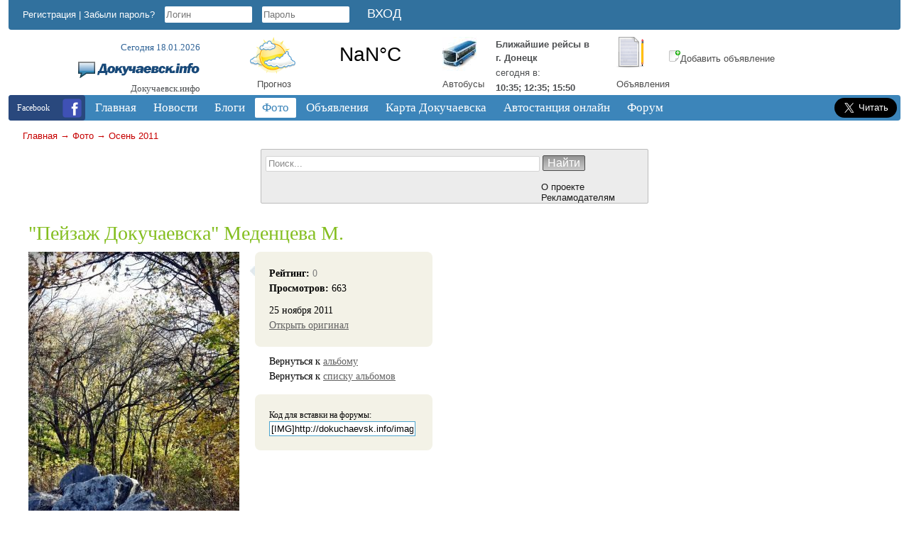

--- FILE ---
content_type: text/html; charset=windows-1251
request_url: https://dokuchaevsk.info/photos/photo95.html
body_size: 9075
content:
<!DOCTYPE html>
<!--<html xmlns="http://www.w3.org/1999/xhtml">-->
<html lang="ru">
<head>
    <!-- HEAD !-->
    <title>&quot;Пейзаж Докучаевска&quot; Меденцева М. - Докучаевск.инфо</title>
<meta name="keywords" content="Докучаевск, новости, погода, объявления, автобусы, зоопарк, форум" />
<meta name="description" content="Информационный сайт Докучаевска" />
<script src="/includes/jquery/jquery.js"></script>
<script src="/core/js/common.js"></script>
<script src="/includes/jquery/autogrow/jquery.autogrow.js"></script>
<script src="/components/comments/js/comments.js"></script>
<script src="/core/js/smiles.js"></script>
<script src="/includes/jquery/tabs/jquery.ui.min.js"></script>
<script src="/includes/jquery/jquery.timers.js"></script>
<link href="/includes/jquery/tabs/tabs.css" rel="stylesheet" type="text/css" />
    <meta http-equiv="Content-Type" content="text/html; charset=windows-1251">
    <meta name="viewport" content="width=device-width, initial-scale=1">
    <meta name="application-name" content="Докучаевск.инфо"/>
    <meta name="cypr-verification" content="0bbdfac4e7c5fc994605a556fd08aff8">
    <meta name="003bcba482a2e2b582770ec220ce9e50" content="">
        
    <script src="/templates/new/js/script.js"></script>
    <link href="/templates/new/css/reset.css" rel="stylesheet" type="text/css" />
    <link href="/templates/new/css/text.css" rel="stylesheet" type="text/css" />
    <link href="/templates/new/css/styles.css" rel="stylesheet" type="text/css" />
    <link href="/templates/new/css/video.css" rel="stylesheet" type="text/css" />
            
    <script src="/includes/jquery/highslide/highslide-with-html.js"></script>
    <link rel="stylesheet" type="text/css" href="/includes/jquery/highslide/highslide.css" />

    <!--script src="https://ulogin.ru/js/ulogin.js"></script-->

    <script>
        hs.graphicsDir = '/includes/jquery/highslide/graphics/';
        hs.outlineType = 'rounded-white';
        hs.showCredits = false;
        hs.wrapperClassName = 'draggable-header';
    </script>   

    <style>
    .scroll-to-top-button{
    background: #fff url(/templates/new/images/uparrow.png) center center no-repeat;
    width: 50px;
    height: 0px;
    color: #fff;
    font-family: verdana;
    border-radius: 10px;
    -moz-border-radius: 10px;
    -webkit-border-radius: 10px;
    -o-border-radius: 10px;
    cursor: pointer;
    padding: 15px;
    margin: 20px;
    z-index: 1;
    }

    #RP_v2_content ul li { margin-left: 0px; }
    </style>
    
    <script>
    (function(jq) {
    jq.autoScroll = function(ops) {
    ops = ops || {};
    ops.styleClass = ops.styleClass || 'scroll-to-top-button';
    var t = jq('<div class="'+ops.styleClass+'"></div>'),
                d = jq(ops.target || document);
    jq(ops.container || 'body').append(t);
    t.css({
    opacity: 0,
    position: 'absolute',
    top: 0,
    right: 0
    }).click(function() {
    jq('html,body').animate({
    scrollTop: 0
    }, ops.scrollDuration || 1000);
    });
    d.scroll(function() {
    var sv = d.scrollTop();
    if (sv < 10) {
    t.clearQueue().fadeOut(ops.hideDuration || 200);
    return;
    }
    t.css('display', '').clearQueue().animate({
    top: sv,
    opacity: 0.8
    }, ops.showDuration || 500);
    });
    };
    })(jQuery);
    $(document).ready(function(){
    $.autoScroll({
    scrollDuration: 2000, 
    showDuration: 600, 
    hideDuration: 300
    });
    });
    </script>
    
    <!-- Google Analytics -->
    <script>

      var _gaq = _gaq || [];
      _gaq.push(['_setAccount', 'UA-21632778-1']);
      _gaq.push(['_setDomainName', '.dokuchaevsk.info']);
      _gaq.push(['_trackPageview']);

      (function() {
        var ga = document.createElement('script'); ga.type = 'text/javascript'; ga.async = true;
        ga.src = ('https:' == document.location.protocol ? 'https://ssl' : 'http://www') + '.google-analytics.com/ga.js';
        var s = document.getElementsByTagName('script')[0]; s.parentNode.insertBefore(ga, s);
      })();

    </script>
    
    <!-- Google tag (gtag.js) -->
    <script async src="https://www.googletagmanager.com/gtag/js?id=G-VD3M62TQRK"></script>
    <script>
      window.dataLayer = window.dataLayer || [];
      function gtag(){dataLayer.push(arguments);}
      gtag('js', new Date());
    
      gtag('config', 'G-VD3M62TQRK');
    </script>
    
    <!-- Pixel Code for https://app.pixeful.com/ 
    <script async src="https://app.pixeful.com/pixel/cMSWjGOEFCD75z80"></script>
     END Pixel Code -->
    <!--
    <script>
      !function(){var analytics=window.analytics=window.analytics||[];if(!analytics.initialize)if(analytics.invoked)window.console&&console.error&&console.error("Segment snippet included twice.");else{analytics.invoked=!0;analytics.methods=["trackSubmit","trackClick","trackLink","trackForm","pageview","identify","reset","group","track","ready","alias","debug","page","once","off","on","addSourceMiddleware","addIntegrationMiddleware","setAnonymousId","addDestinationMiddleware"];analytics.factory=function(e){return function(){var t=Array.prototype.slice.call(arguments);t.unshift(e);analytics.push(t);return analytics}};for(var e=0;e<analytics.methods.length;e++){var key=analytics.methods[e];analytics[key]=analytics.factory(key)}analytics.load=function(key,e){var t=document.createElement("script");t.type="text/javascript";t.async=!0;t.src="https://cdn.segment.com/analytics.js/v1/" + key + "/analytics.min.js";var n=document.getElementsByTagName("script")[0];n.parentNode.insertBefore(t,n);analytics._loadOptions=e};analytics._writeKey="I01tyePmPMaYhPF9GZ9xBuU5eI4lfyhR";;analytics.SNIPPET_VERSION="4.15.3";
      analytics.load("I01tyePmPMaYhPF9GZ9xBuU5eI4lfyhR");
      analytics.page();
      }}();
    </script>
    -->
    <!-- AdSense
    <script async src="https://pagead2.googlesyndication.com/pagead/js/adsbygoogle.js?client=ca-pub-9158021440706290" crossorigin="anonymous"></script> -->
    
</head>

<body>
<div id="fb-root"></div>
<script>(function(d, s, id) {
  var js, fjs = d.getElementsByTagName(s)[0];
  if (d.getElementById(id)) return;
  js = d.createElement(s); js.id = id;
  js.src = "//connect.facebook.net/ru_RU/sdk.js#xfbml=1&version=v2.9&appId=618380041700799";
  fjs.parentNode.insertBefore(js, fjs);
}(document, 'script', 'facebook-jssdk'));</script>

    <div id="header">
        <div id="header-inside">
            <!--<div class="withSnow"></div>-->
            <div class="header-top">               
                                    <div class="header-left">
                        <div class="module">
        <div class="modulebody"><form action="/login" method="post" name="authform" style="margin:0px" target="_self" id="authform">

            <span class="register"><a href="/registration">Регистрация</a></span> | 
            <span class="login"><a href="/passremind.html">Забыли пароль?</a></span>
            <input class="input-text" name="login" type="text" id="login" placeholder="Логин"/>
            <input class="input-text" name="pass" type="password" id="pass" placeholder="Пароль"/>
            <input id="login_btn" type="submit" name="Submit" value="Вход" />
            <!--<span class="login" style="margin-left: 20px;" title="Если у Вас есть аккаунт в других социальных сетях, то Вы можете войти на сайт без регистрации.">Вход через социальные сети:</span>
            <span style="position: absolute; left: 800px; top: -145px;"></span>-->

<script>
    
    $(document).ready(function(){
        $('.login_form #login_field').focus();
    });
    
</script>

</form>
<div style="text-align: right; margin: 0 -7px 5px 0;"></div>
</div>

</div>                        <div style="position: relative; top: -28px; left: 110px;"></div>
                    </div>
                            </div>

            <div id="logo">
                <p class="date">Сегодня 18.01.2026</p>
                <a href="/"><img src="/templates/new/images/logo.png" alt="Докучаевск.инфо"/></a>
                <p class="sitename">Докучаевск.инфо</p>
            </div>

            <div class="icons">
                <div class="icon-block" style="width: 32%; margin-right: 10px;">
                    <div style="width: 30%; float: left;">
                        <a href="/pogoda"><img src="/templates/new/images/weather_icon.png" alt="Погода"/></a>
                        <p style="margin-left: 10px;"><a href="/pogoda">Прогноз</a></p>
                    </div>
                    <div style="width: 70%; float: left;">
                        <div>
    <p>
<a class="weatherwidget-io" href="https://forecast7.com/ru/47d7637d68/dokuchajevsk/" data-mode="Current" data-theme="original" data-basecolor="rgba(255, 255, 255, 0.02)" data-textcolor="#4E5052" data-mooncolor="#4E5052" data-cloudcolor="#4E5052" >Докучаевск, Donetsk Oblast, Ukraine</a>

<script>
!function(d,s,id){var js,fjs=d.getElementsByTagName(s)[0];if(!d.getElementById(id)){js=d.createElement(s);js.id=id;js.src='https://weatherwidget.io/js/widget.min.js';fjs.parentNode.insertBefore(js,fjs);}}(document,'script','weatherwidget-io-js');
</script>

            <script>
                function highlighterAction() {
                    $("#openweather svg").hide();
                    $(".weatherwidget-io").attr("href", "https://dokuchaevsk.info/pogoda");
                    $(".weatherwidget-io").attr("target", "_self");
                }
                
                function highlighter() {
                    /*
                      The short pause allows any required callback functions
                      to execute before actually highlighting, and allows
                      the JQuery $(document).ready wrapper to finish.
                     */
                    setTimeout(function() {
                        highlighterAction();
                    }, 1);
                }
                
                /*
                  Only trigger the highlighter after document fully loaded.  This is
                  necessary for cases where page load takes a significant length
                  of time to fully load.
                */
                if (document.readyState == "complete") {
                    highlighter();
                } else {
                    document.onreadystatechange = function () {
                        if (document.readyState === "complete") {
                            highlighter();
                        }
                    }
                }
            </script>
</p>
</div>                    </div>    
                </div>
                <div class="icon-block">
                    <div style="width: 30%; float: left;">
                    <!--<a href="/raspisanie-avtobusov.html">--><a href="/inbus"><img src="/templates/new/images/bus_icon.jpg" alt="Расписание автобусов"/></a>
                    <!--<p style="margin-top: 4px;"><a href="/raspisanie-avtobusov.html">Автобусы</a></p>-->
                    <p style="margin-top: 4px;"><a href="/inbus">Автобусы</a></p>
                    </div>
                    <div style="width: 70%; float: left;">
                        <div>
    <p><table style="color: #4E5052;"><tr><td><b>Ближайшие рейсы в<br>г. Донецк</b></td></tr><tr><td>сегодня в:</td></tr><tr><td><b>10:35; 12:35; 15:50</b></td></tr></table></p>
</div>                    </div>  
                </div>
                <div class="icon-block">

                    <div style="width: 30%; float: left;">
                    <a href="//dokuchaevsk.info/board"><img src="/templates/new/images/notice_icon.png" alt="Объявления"/></a>
                    <p style="margin-top: 9px;"><a href="//dokuchaevsk.info/board">Объявления</a></p>
                    </div>
                    
                    <div style="width: 70%; float: left;">
                        <br>
                        <p><a href="//dokuchaevsk.info/board/add.html"><img src="/templates/new/images/icons/add.png" alt="Добавить объявление" />Добавить объявление</a></p>
                    </div>
                    <div style="width: 70%; float: left;">
                                            </div> 
                <!--
                    <a href="//dokuchaevsk.info/elki/add.html"><img src="/images/elka.png" alt="Ёлки"/></a>
                -->
                </div>
                <div class="clear"></div>
            </div>

            <div class="clear"></div>
            <div id="topmenu">
                <div class="mail">

                    <a href="https://www.facebook.com/dokuchaevsk/" rel="nofollow" target="_blank"><img src="/templates/new/images/icons8-facebook-35.png" alt="Докучаевск.инфо @ Facebook"/></a>Facebook

                </div>
                <div>
                    <div class="module">
        <div class="modulebody"><link href="/includes/jquery/treeview/jquery.treeview.css" rel="stylesheet" type="text/css" />

<div>
    <ul id="mainmenu" class="menu">

                    <li >
                <a href="/" ><span>Главная</span></a>
            </li>
        
                        
                
                                    <li >
                        <a href="/novosti" target="_self" ><span>Новости</span></a>
                        <ul>
                                                                                
                
                                    <li >
                        <a href="/calendar" target="_self" ><span>Афиша</span></a>
                    </li>
                                                                                
                
                                    <li >
                        <a href="/catalog/1001" target="_self" ><span>Интернет провайдеры</span></a>
                    </li>
                                                                                                                                                                                            
                                    
                    
                                            </ul></li>
                                    
                                    <li >
                        <a href="/blogs" target="_self" ><span>Блоги</span></a>
                        <ul>
                                                                                
                
                                    <li >
                        <a href="/blogs/klub-patriotov-dokuchaevska" target="_self" ><span>Интересно о Докучаевске</span></a>
                    </li>
                                                                                
                
                                    <li >
                        <a href="/arhive" target="_self" ><span>Другие статьи</span></a>
                    </li>
                                                                                                                                                        
                                    
                    
                                            </ul></li>
                                    
                                    <li class="selected">
                        <a href="/photos" target="_self" class="selected"><span>Фото</span></a>
                        <ul>
                                                                                
                
                                    <li >
                        <a href="/photos/latest.html" target="_self" ><span>Новые фото</span></a>
                    </li>
                                                                                
                
                                    <li >
                        <a href="/photos/top.html" target="_self" ><span>Лучшие фото</span></a>
                    </li>
                                                                                
                
                                    <li >
                        <a href="/photos/1042" target="_self" ><span>Осень в Докучаевске 2011</span></a>
                    </li>
                                                                                
                
                                    <li >
                        <a href="/photos/1043" target="_self" ><span>Масленица 2012</span></a>
                    </li>
                                                                                
                
                                    <li >
                        <a href="/photos/1044" target="_self" ><span>Зима в Докучаевске 2012</span></a>
                    </li>
                                                                                
                
                                    <li >
                        <a href="/photos/1046" target="_self" ><span>Весна в Докучаевске 2012</span></a>
                    </li>
                                                                                
                
                                    <li >
                        <a href="/photos/1047" target="_self" ><span>Старый Докучаевск 1954</span></a>
                    </li>
                                                                                
                
                                    <li >
                        <a href="/photos/1048" target="_self" ><span>Лето в Докучаевске 2012</span></a>
                    </li>
                                                                                
                
                                    <li >
                        <a href="/photos/1049" target="_self" ><span>День Победы 2013</span></a>
                    </li>
                                                                                
                
                                    <li >
                        <a href="/photos/1050" target="_self" ><span>Зима в Докучаевске 2014</span></a>
                    </li>
                                                                                
                
                                    <li >
                        <a href="/photos/1052" target="_self" ><span>Лето в Докучаевске 2014</span></a>
                    </li>
                                                                                
                
                                    <li >
                        <a href="/photos/1054" target="_self" ><span>Весна в Докучаевске 2015</span></a>
                    </li>
                                                                                
                
                                    <li >
                        <a href="/photos/1055" target="_self" ><span>Зима в Докучаевске 2016</span></a>
                    </li>
                                                                                
                
                                    <li >
                        <a href="/photos/1056" target="_self" ><span>Весна в Докучаевске 2016</span></a>
                    </li>
                                                                                
                
                                    <li >
                        <a href="/photos/1058" target="_self" ><span>Зима в Докучаевске 2017</span></a>
                    </li>
                                                                                
                
                                    <li >
                        <a href="/photos/1059" target="_self" ><span>Старый Докучаевск 1961</span></a>
                    </li>
                                                                                
                
                                    <li >
                        <a href="/photos/1060" target="_self" ><span>Старый Докучаевск 1950-60</span></a>
                    </li>
                                                                                
                
                                    <li >
                        <a href="/photos/1061" target="_self" ><span>Лето в Докучаевске 2022</span></a>
                    </li>
                                                                                
                
                                    <li >
                        <a href="/photos/1062" target="_self" ><span>Осень в Докучаевске 2022</span></a>
                    </li>
                                                                                
                
                                    <li >
                        <a href="/photos/1063" target="_self" ><span>Зима в Докучаевске 2023</span></a>
                    </li>
                                                                                
                
                                    <li >
                        <a href="/photos/1064" target="_self" ><span>Весна в Докучаевске 2023</span></a>
                    </li>
                                                                                
                
                                    <li >
                        <a href="/photos/1065" target="_self" ><span>Лето в Докучаевске 2023</span></a>
                    </li>
                                                                                                                    
                                    
                    
                                            </ul></li>
                                    
                                    <li >
                        <a href="/board" target="_self" ><span>Объявления</span></a>
                    </li>
                                                                                                                                                        
                
                                    <li >
                        <a href="/maps" target="_self" ><span>Карта Докучаевска</span></a>
                        <ul>
                                                                                
                
                                    <li >
                        <a href="/shema-proezda-k-zougolku-v-gorode-dokuchaevske.html" target="_self" ><span>Как проехать к зооуголку</span></a>
                    </li>
                                                                                
                                    
                    
                                            </ul></li>
                                    
                                    <li >
                        <a href="/inbus" target="_self" ><span>Автостанция онлайн</span></a>
                    </li>
                                                                                
                
                                    <li >
                        <a href="/forum" target="_self" ><span>Форум</span></a>
                    </li>
                                                                                                                                                                                                                                                        </ul></li>
        </ul>
</div>
</div>

</div>                </div>
                <div class="subscribe" style="width: 90px; margin-top: 1px;">
                    <!--RSS<br>рассылка
                    <a href="//dokuchaevsk.info/rss/blogs/all/feed.rss"><img src="/templates/new/images/rss_icon.png"/></a>-->
                    <!--Подпишись<br>на Twitter
                    <a href="https://twitter.com/dokuchaevsk"><img src="/templates/new/images/twitter.png"/></a>-->
                    <a href="https://twitter.com/dokuchaevsk" class="twitter-follow-button" data-show-count="false" data-lang="ru" data-size="large" data-show-screen-name="false">Читать @dokuchaevsk</a>
                    <script>!function(d,s,id){var js,fjs=d.getElementsByTagName(s)[0];if(!d.getElementById(id)){js=d.createElement(s);js.id=id;js.src="//platform.twitter.com/widgets.js";fjs.parentNode.insertBefore(js,fjs);}}(document,"script","twitter-wjs");</script>
                </div>
            </div>
			    <div id="pathway" class="top-search">
                    <!-- radio 
                    <div style="position: relative; line-height: 20px; float: right; left: 92px; margin-top: 10px;">
                        <img src="/templates/new/images/equalizer.gif" alt="Equalizer" style="float: left; position: relative; left: -15px; top: 1px; "/>
                        <div style="max-height:250px; left: 50%; margin-right: -50%;">
                            <dl id="RP_v2_radio" style="margin-left: 35px;"><span id="RP_v2_radioPlayer"></span><dt><a href="//radiopotok.ru/" id="RP_v2_link"><span>Онлайн Радио</span></a></dt><dd id="RP_v2_content"></dd></dl>
                            <script src="https://cdnjs.cloudflare.com/ajax/libs/jquery-cookie/1.0/jquery.cookie.min.js"></script>
                            <script src="//radiopotok.ru/f/script2/d95aac9e37caf82ccf43fbc1a6c196f1.js"></script>
                            <script>$("#RP_v2_link").attr("href", "#");</script>
                        </div>
                    </div>
                    -->
                    
                    <div class="clear"><div class="pathway"><a href="/" class="pathwaylink">Главная</a>  &rarr; <a href="/photos" class="pathwaylink">Фото</a>  &rarr; <a href="/photos/1042" class="pathwaylink">Осень 2011</a> </div></div>
                </div>
            <!--<div id="submenu">
                <div>
                                    </div>
            </div>-->
            <div class="top-search">
                <div class="center">
                    <div class="search">
                        <form name="searchform" action="/index.php" method="get">
                            <input type="hidden" name="view" value="search"/>
                            <input id="find_txt" name="query" type="text" tabindex="1" onfocus="if(this.value=='Поиск...') this.value='';" onblur="if(this.value=='') this.value='Поиск...';" value="Поиск..." maxlength="200"/>
                            <input id="find_but" name="gosearch" type="submit" value="Найти" onclick="document.searchform.submit()"/>
                        </form>
                        <div class="about">
                            <ul>
                                <li><a href="/o-proekte.html">О проекте</a></li>
                                <li><a href="/reklamodateljam.html">Рекламодателям</a></li>
                            </ul>
                        </div>
                        <div class="clear"></div>
                    </div>

                </div>
                <div class="left" style="padding-left: 15px; z-index: 1; line-height: 15px; opacity: 0.5;">
                    <a href="http://old.dokuchaevsk.info" target="_blank" style="display: none;"><img src="/templates/new/images/oldlogo.png" alt="предыдущий Докучаевск.info" /> предыдущий Докучаевск.info</a>
                     
                    <span style="display: none;"><a href="#">Рекламное баннероместо с длиной текста до 80 символов с эксклюзивным размещением</a></span>
                </div>
                <div class="right">
<!--
                    <div class="social"><img src="/templates/new/images/social_btn.png"> <span>Поделитесь ;)</span></div>
                    <div class="share42init" data-url="''" data-title="''"></div>
                    <script type="text/javascript" src="//dokuchaevsk.info/templates/new/share42/share42.js"></script>
                    <script type="text/javascript">share42('/templates/new/share42/')</script>
-->
                </div>
            </div>
        </div>
    </div>
    <div id="wrapper">
        <div id="page">

                                
                                        <div style="width: 100%">
											<div class="center">
							<div>
								<div class="user-position">
									<div class="user-left">
																			</div>
									<div class="user-right">
																			</div>
									<div class="clear"></div>
								</div>
								<div class="banner-top">
																	</div>
								<div class="content">
									<div>
																				<div class="component"><h1 class="con_heading">"Пейзаж Докучаевска" Меденцева М.</h1><table cellpadding="0" cellspacing="0" border="0" class="photo_layout"><tr><td valign="top" style="padding-right:15px"><img src="/images/photos/medium/0ecc1fcf7eff991c56325cff52a499fc.jpg" border="0" /><div class="photo_nav"><table cellpadding="5" cellspacing="0" border="0" align="center" style="margin-left:auto;margin-right:auto"><tr><td align="right"><div>&larr; <a href="/photos/photo96.html">Предыдущая</a></div></td> <td>|</td> <td align="left"><div><a href="/photos/photo94.html">Следующая</a> &rarr;</div></td></tr></table></div></td><td width="7" class="photo_larr">&nbsp;</td><td width="250" valign="top"><div class="photo_details"><table cellpadding="0" cellspacing="0" border="0" width="100%"><tr><td><p><strong>Рейтинг: </strong><span id="karmapoints"><span style="color:gray;">0</span></span></p><p><strong>Просмотров: </strong> 663</p></td></tr></table><div class="photo_date_details"><p>25 ноября 2011</p></div><p><a href="/images/photos/0ecc1fcf7eff991c56325cff52a499fc.jpg" target="_blank">Открыть оригинал</a></p></div><div class="photo_sub_details">Вернуться к <a href="/photos/1042">альбому</a><br/>Вернуться к  <a href="/photos">списку альбомов</a></div><div class="photo_details" style="margin-top:5px;font-size: 12px">Код для вставки на форумы:<br/><input type="text" class="photo_bbinput" value="[IMG]http://dokuchaevsk.info/images/photos/medium/0ecc1fcf7eff991c56325cff52a499fc.jpg[/IMG]"/></div><div class="photo_sub_details" style="padding:0px 20px"></div></td></tr></table>



	<script type="text/javascript">
		$(document).ready(function(){
			$("#profiletabs > ul#tabs").tabs();			
		});
	</script>

<div id="profiletabs">
	<ul id="tabs"> 
		<li><a href="#cm_ik"><span>Комментарии (0)</span></a></li>
					</ul>
	<div id="cm_ik">
		<div class="cmm_heading">
			<a name="c" />Комментарии (0)</a>
		</div>

				

			<div class="cm_ajax_list" style="display:block">
						<script type="text/javascript">
				
					var anc = '';
					if (window.location.hash){
						var anc = window.location.hash;
					}
				
				loadComments('photo', 95, anc);
			</script>
						</div>

				
				<div id="addcommentlink" src="#">
			<table cellspacing="0" cellpadding="2">
				<tr>
					<td width="16"><img src="/templates/new/images/icons/comment.png" /></td>
					<td><a href="javascript:void(0);" id="addcommentlink" onclick="addComment('a0b2ecf2bd32065c982cd17bb3c9f62f', 'photo', '95', 0)">Добавить комментарий</a></td>
												
										<td width="16"><img src="/templates/new/images/icons/rss.png" border="0" alt="RSS лента"/></td>
					<td><a href="/rss/comments/photo-95/feed.rss">RSS-лента комментариев</a></td>
				</tr>
			</table>
		</div>	


		<div id="cm_addentry0" style="display:block"></div>
	</div>
</div>


</div>
              <script type='text/javascript'>
                $(document).ready(function(){ 
                  $('div:first').everyTime('60s', function(i) {
                    $.get('/plugins/p_newmessages/update.php',{},
                      function(data){                            
                        $('.my_messages').html(data);     
                      });
                  });
                }); 
              </script>           
              																			</div>
								</div>

								<div class="banner-top">
																	</div>
							</div>
						</div>
											<div class="bottom">
													</div>
                </div>
                    			<div class="clear"></div>
		</div>
	</div>
	
    <div class="pad"></div>
        
    <div id="footer">
        <div class="footer-inside">
            <div class="footer-center">
                <div style="margin: 0 255px">
                    <div class="module">
            <div class="moduletitle">
            Популярные теги
                    </div>
        <div class="modulebody">			<div>
						
					<a class="tag" href="/search/tag/%E4%EE%EA%F3%F7%E0%E5%E2%F1%EA" style="padding:2px; font-size: 18px">докучаевск</a>
						
						
					<a class="tag" href="/search/tag/%ED%E0%EB%EE%E3%E8" style="padding:2px; font-size: 14px">налоги</a>
						
						
					<a class="tag" href="/search/tag/%E8%ED%F1%EF%E5%EA%F6%E8%FF" style="padding:2px; font-size: 10px">инспекция</a>
						
						
					<a class="tag" href="/search/tag/%E6%E8%E7%ED%FC" style="padding:2px; font-size: 10px">жизнь</a>
						
						
					<a class="tag" href="/search/tag/%E7%E4%EE%F0%EE%E2%FC%E5" style="padding:2px; font-size: 10px">здоровье</a>
						
						
					<a class="tag" href="/search/tag/%E4%EE%ED%E5%F6%EA" style="padding:2px; font-size: 10px">донецк</a>
						
						
					<a class="tag" href="/search/tag/%F1%EE%E2%E5%F2%FB" style="padding:2px; font-size: 10px">советы</a>
						
						
					<a class="tag" href="/search/tag/%F3%EA%F0%E0%E8%ED%E0" style="padding:2px; font-size: 10px">украина</a>
						
						
					<a class="tag" href="/search/tag/%EF%F0%E0%E7%E4%ED%E8%EA" style="padding:2px; font-size: 10px">праздник</a>
						
						
					<a class="tag" href="/search/tag/%EB%E5%F2%EE" style="padding:2px; font-size: 10px">лето</a>
						
						
					<a class="tag" href="/search/tag/%E8%ED%F2%E5%F0%E5%F1%ED%EE%E5" style="padding:2px; font-size: 10px">интересное</a>
						
						
					<a class="tag" href="/search/tag/%F4%EE%F2%EE%EA%EE%ED%EA%F3%F0%F1" style="padding:2px; font-size: 10px">фотоконкурс</a>
						
						
					<a class="tag" href="/search/tag/%E2%EE%E4%E0" style="padding:2px; font-size: 10px">вода</a>
						
						
					<a class="tag" href="/search/tag/%F0%E0%E1%EE%F2%E0" style="padding:2px; font-size: 10px">работа</a>
						
						
					<a class="tag" href="/search/tag/%E4%E5%ED%FC%E3%E8" style="padding:2px; font-size: 10px">деньги</a>
						
						
					<a class="tag" href="/search/tag/%E4%E5%F2%E8" style="padding:2px; font-size: 10px">дети</a>
						
						
					<a class="tag" href="/search/tag/%E8%F1%F2%EE%F0%E8%FF" style="padding:2px; font-size: 10px">история</a>
						
						
					<a class="tag" href="/search/tag/%F4%EE%F2%EE" style="padding:2px; font-size: 10px">фото</a>
						
						
					<a class="tag" href="/search/tag/%EE%E1%EB%E0%F1%F2%FC" style="padding:2px; font-size: 10px">область</a>
						
						
					<a class="tag" href="/search/tag/%EB%FE%E4%E8" style="padding:2px; font-size: 10px">люди</a>
						
						
					<a class="tag" href="/search/tag/%F8%EA%EE%EB%E0" style="padding:2px; font-size: 10px">школа</a>
						
						
					<a class="tag" href="/search/tag/%EE%F2%E4%FB%F5" style="padding:2px; font-size: 10px">отдых</a>
						
						
					<a class="tag" href="/search/tag/%E4%F4%E4%EA" style="padding:2px; font-size: 10px">дфдк</a>
						
						
					<a class="tag" href="/search/tag/%C4%E5%ED%FC+%CF%EE%E1%E5%E4%FB" style="padding:2px; font-size: 10px">День Победы</a>
						
						
					<a class="tag" href="/search/tag/%F4%EE%F2%EE%E3%F0%E0%F4%E8%E8" style="padding:2px; font-size: 10px">фотографии</a>
						
						
					<a class="tag" href="/search/tag/%E0%E2%F2%EE%EC%EE%E1%E8%EB%E8" style="padding:2px; font-size: 10px">автомобили</a>
						
						
					<a class="tag" href="/search/tag/%E0%E2%F2%EE%EC%EE%E1%E8%EB%FC" style="padding:2px; font-size: 10px">автомобиль</a>
						
						
					<a class="tag" href="/search/tag/%F1%EF%EE%F0%F2" style="padding:2px; font-size: 10px">спорт</a>
						
						
					<a class="tag" href="/search/tag/%F0%E5%EC%EE%ED%F2" style="padding:2px; font-size: 10px">ремонт</a>
						
						
					<a class="tag" href="/search/tag/%EA%EE%ED%F6%E5%F0%F2" style="padding:2px; font-size: 10px">концерт</a>
						
					</div>

	    			
<a href="http://dokuchaevsk.info/arhive" class="tag" style="position: relative; top: -5px;">Другие статьи</a></div>

</div>                </div>
            </div>
            <div class="footer-left">
                <p><a href="/sitemap"><img src="/templates/new/images/logo_footer.png" alt="Карта сайта" title="Карта сайта"/></a></p>
                Докучаевск.инфо                            </div>
            <div class="footer-right">
                <div>
    <p><table>
    <tr>
        <td>
            <!-- MyCounter v.2.0 -->
            <script type="text/javascript"><!--
            my_id = 176903;
            my_width = 88;
            my_height = 31;
            my_alt = "MyCounter - счётчик и статистика (посетителей и хитов сегодня)";
            //--></script>
            <script type="text/javascript"
              src="https://get.mycounter.ua/counter2.0.js">
            </script><noscript>
            <a target="_blank" href="https://mycounter.ua/"><img
            src="https://get.mycounter.ua/counter.php?id=176903"
            title="MyCounter - счётчик и статистика (посетителей и хитов сегодня)"
            alt="MyCounter - счётчик и статистика (посетителей и хитов сегодня)"
            width="88" height="31" border="0" /></a></noscript>
            <!--/ MyCounter -->
        </td>
    </tr>
    <tr>
        <td>
            <!-- hit.ua -->
            <a href='//hit.ua/?x=43489' target='_blank' rel="nofollow">
            <script><!--
            Cd=document;Cr="&"+Math.random();Cp="&s=1";
            Cd.cookie="b=b";if(Cd.cookie)Cp+="&c=1";
            Cp+="&t="+(new Date()).getTimezoneOffset();
            if(self!=top)Cp+="&f=1";
            //--></script>
            <img src='//c.hit.ua/hit?i=43489&amp;g=0&amp;x=4' width='88' height='15' alt='посетителей за сегодня' title='посетителей за сегодня'/>
            </a>
            <!-- / hit.ua -->
        </td>
    </tr>
</table></p>
</div>            </div>
            <div class="clear"></div>
        </div>
    </div>

    <script>
        $(document).ready(function(){
                    $('#topmenu .menu li').hover(
                function() {
                    $(this).find('ul:first').show();
                    $(this).find('a:first').addClass("hover");
                },
                function() {
                    $(this).find('ul:first').hide();
                    $(this).find('a:first').removeClass("hover");
                }
            );
        });
    </script>

<!-- Facebook -->
<script>
  window.fbAsyncInit = function() {
    FB.init({
      appId      : '618380041700799',
      xfbml      : true,
      version    : 'v2.9'
    });
    FB.AppEvents.logPageView();
  };

  (function(d, s, id){
     var js, fjs = d.getElementsByTagName(s)[0];
     if (d.getElementById(id)) {return;}
     js = d.createElement(s); js.id = id;
     js.src = "//connect.facebook.net/en_US/sdk.js";
     fjs.parentNode.insertBefore(js, fjs);
   }(document, 'script', 'facebook-jssdk'));
</script>

<!-- /Facebook -->

</body>

</html>